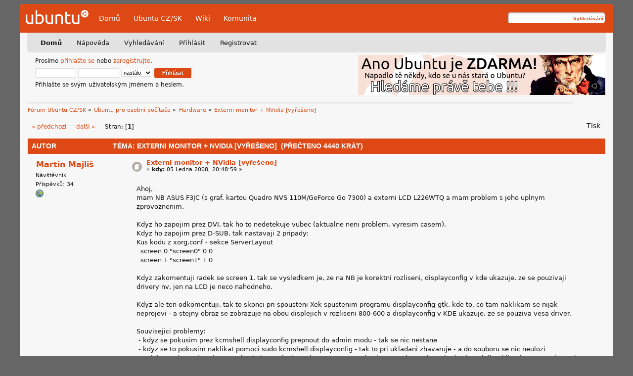

--- FILE ---
content_type: text/html; charset=UTF-8
request_url: https://forum.ubuntu.cz/index.php?topic=18354.0;prev_next=prev
body_size: 8868
content:
<!DOCTYPE html PUBLIC "-//W3C//DTD XHTML 1.0 Transitional//EN" "http://www.w3.org/TR/xhtml1/DTD/xhtml1-transitional.dtd">
	<html xmlns="http://www.w3.org/1999/xhtml" xml:lang="cs" lang="cs" dir="ltr">
	<head>
    <link rel="icon" href="https://forum.ubuntu.cz/Themes/UbuntuLight/images/favicon.svg" type="image/svg+xml">
    <link rel="icon" href="https://forum.ubuntu.cz/Themes/UbuntuLight/images/favicon.ico" type="image/x-icon">
	
	<link rel="stylesheet" type="text/css" href="https://forum.ubuntu.cz/Themes/UbuntuLight/css/index.css?fin20" />
	<link rel="stylesheet" type="text/css" href="https://forum.ubuntu.cz/Themes/default/css/webkit.css" />
	<script type="text/javascript" src="https://forum.ubuntu.cz/Themes/default/scripts/script.js?fin20"></script>
	<script type="text/javascript" src="https://forum.ubuntu.cz/Themes/UbuntuLight/scripts/theme.js?fin20"></script>
	<script type="text/javascript"><!-- // --><![CDATA[
		var smf_theme_url = "https://forum.ubuntu.cz/Themes/UbuntuLight";
		var smf_default_theme_url = "https://forum.ubuntu.cz/Themes/default";
		var smf_images_url = "https://forum.ubuntu.cz/Themes/UbuntuLight/images";
		var smf_scripturl = "https://forum.ubuntu.cz/index.php?PHPSESSID=90kdo33v3li9ipnesspgqesh3d&amp;";
		var smf_iso_case_folding = false;
		var smf_charset = "UTF-8";
		var ajax_notification_text = "Nahrávám...";
		var ajax_notification_cancel_text = "Storno";
	// ]]></script>
	<meta http-equiv="Content-Type" content="text/html; charset=UTF-8" />
	<meta name="description" content="Externi monitor + NVidia [vyřešeno]" />
	<title>Externi monitor + NVidia [vyřešeno]</title>
	<meta name="robots" content="noindex" />
	<link rel="canonical" href="https://forum.ubuntu.cz/index.php?topic=17993.0" />
	<link rel="help" href="https://forum.ubuntu.cz/index.php?PHPSESSID=90kdo33v3li9ipnesspgqesh3d&amp;action=help" />
	<link rel="search" href="https://forum.ubuntu.cz/index.php?PHPSESSID=90kdo33v3li9ipnesspgqesh3d&amp;action=search" />
	<link rel="contents" href="https://forum.ubuntu.cz/index.php?PHPSESSID=90kdo33v3li9ipnesspgqesh3d&amp;" />
	<link rel="alternate" type="application/rss+xml" title="Fórum Ubuntu CZ/SK - RSS" href="https://forum.ubuntu.cz/index.php?PHPSESSID=90kdo33v3li9ipnesspgqesh3d&amp;type=rss;action=.xml" />
	<link rel="prev" href="https://forum.ubuntu.cz/index.php?PHPSESSID=90kdo33v3li9ipnesspgqesh3d&amp;topic=17993.0;prev_next=prev" />
	<link rel="next" href="https://forum.ubuntu.cz/index.php?PHPSESSID=90kdo33v3li9ipnesspgqesh3d&amp;topic=17993.0;prev_next=next" />
	<link rel="index" href="https://forum.ubuntu.cz/index.php?PHPSESSID=90kdo33v3li9ipnesspgqesh3d&amp;board=4.0" />
<!-- Matomo -->
<script>
  var _paq = window._paq = window._paq || [];
  /* tracker methods like "setCustomDimension" should be called before "trackPageView" */
  _paq.push(['trackPageView']);
  _paq.push(['enableLinkTracking']);
  (function() {
    var u="https://analytics.openalt.org/";
    _paq.push(['setTrackerUrl', u+'matomo.php']);
    _paq.push(['setSiteId', '25']);
    var d=document, g=d.createElement('script'), s=d.getElementsByTagName('script')[0];
    g.async=true; g.src=u+'matomo.js'; s.parentNode.insertBefore(g,s);
  })();
</script>
<!-- End Matomo Code -->

	<link rel="stylesheet" type="text/css" href="https://forum.ubuntu.cz/Themes/default/css/BBCode-YouTube2.css" />
        <meta http-equiv="x-xrds-location" content="https://forum.ubuntu.cz/index.php?PHPSESSID=90kdo33v3li9ipnesspgqesh3d&amp;action=xrds" />
	</head>
	<body>
    <div id="container" >
    <div id="header">
        <div class="logo"><a href="/" title=""> <img src="https://forum.ubuntu.cz/Themes/UbuntuLight/images/logo.svg" alt="Ubuntu" /></a></div>

        <ul class="menu">
            <li><a href="/" title="Fórum">Domů</a></li>
            <li><a href="https://www.ubuntu.cz/" title="Web Ubuntu CZ/SK">Ubuntu CZ/SK</a></li>
            <li><a href="https://wiki.ubuntu.cz/" title="Návody na wiki Ubuntu CZ/SK">Wiki</a></li>
            <li><a href="https://www.ubuntu.cz/komunita/" title="Informace o komunitě Ubuntu CZ/SK">Komunita</a></li>
        </ul>

        <div class="search">
            <form id="search_form" action="https://forum.ubuntu.cz/index.php?PHPSESSID=90kdo33v3li9ipnesspgqesh3d&amp;action=search2" method="post" accept-charset="UTF-8">
                <input type="text" name="search" value="" class="input_text" />
                <input type="submit" name="submit" value="Vyhledávání" class="button_submit" />
                <input type="hidden" name="advanced" value="0" />
                <input type="hidden" name="topic" value="17993" />
            </form>
        </div>
    </div>
    <div id="menu-header">
        <div id="menu">
		<div id="smf_main_menu">
			<ul class="dropmenu" id="smf_menu_nav">
				<li id="button_home" class="active">
					<a class="active firstlevel" href="https://forum.ubuntu.cz/index.php?PHPSESSID=90kdo33v3li9ipnesspgqesh3d&amp;">
						<span class="last firstlevel">Domů</span>
					</a>
				</li>
				<li id="button_help">
					<a class="firstlevel" href="https://forum.ubuntu.cz/index.php?PHPSESSID=90kdo33v3li9ipnesspgqesh3d&amp;action=help">
						<span class="firstlevel">Nápověda</span>
					</a>
				</li>
				<li id="button_search">
					<a class="firstlevel" href="https://forum.ubuntu.cz/index.php?PHPSESSID=90kdo33v3li9ipnesspgqesh3d&amp;action=search">
						<span class="firstlevel">Vyhledávání</span>
					</a>
				</li>
				<li id="button_login">
					<a class="firstlevel" href="https://forum.ubuntu.cz/index.php?PHPSESSID=90kdo33v3li9ipnesspgqesh3d&amp;action=login">
						<span class="firstlevel">Přihlásit</span>
					</a>
				</li>
				<li id="button_register">
					<a class="firstlevel" href="https://forum.ubuntu.cz/index.php?PHPSESSID=90kdo33v3li9ipnesspgqesh3d&amp;action=register">
						<span class="last firstlevel">Registrovat</span>
					</a>
				</li>
			</ul>
		</div></div>
    </div>
    <div id="upper-content">
		<div id="upper_section" class="middletext">
			<div id="top-login">
				<script type="text/javascript" src="https://forum.ubuntu.cz/Themes/default/scripts/sha1.js"></script>
				<form id="guest_form" action="https://forum.ubuntu.cz/index.php?PHPSESSID=90kdo33v3li9ipnesspgqesh3d&amp;action=login2" method="post" accept-charset="UTF-8"  onsubmit="hashLoginPassword(this, 'e48b0a6a640736246cdf5261814d0e93');">
					Prosíme <a href="https://forum.ubuntu.cz/index.php?PHPSESSID=90kdo33v3li9ipnesspgqesh3d&amp;action=login">přihlašte se</a> nebo <a href="https://forum.ubuntu.cz/index.php?PHPSESSID=90kdo33v3li9ipnesspgqesh3d&amp;action=register">zaregistrujte</a>.<br />
					<input type="text" name="user" size="10" class="input_text" />
					<input type="password" name="passwrd" size="10" class="input_password" />
					<select name="cookielength">
						<option value="60">1 hodina</option>
						<option value="1440">1 den</option>
						<option value="10080">1 týden</option>
						<option value="43200">1 měsíc</option>
						<option value="-1" selected="selected">nastálo</option>
					</select>
					<input type="submit" value="Přihlásit" class="button_submit" /><br />
					Přihlašte se svým uživatelským jménem a heslem.
					<input type="hidden" name="hash_passwrd" value="" />
					<input type="hidden" name="daf5efda072" value="e48b0a6a640736246cdf5261814d0e93" />
				</form>
            </div> <a href='/index.php?topic=85577.msg576247#msg576247' title='Vaše pomoc je stále potřeba!' target='_blank'><img src='/Themes/UbuntuLight/banner/img/Hledame3.png' alt='Vaše pomoc je stále potřeba!' style='float: right' /></a>
		</div>
		<br class="clear" />
		<script type="text/javascript"><!-- // --><![CDATA[
			var oMainHeaderToggle = new smc_Toggle({
				bToggleEnabled: true,
				bCurrentlyCollapsed: false,
				aSwappableContainers: [
					'upper_section'
				],
				aSwapImages: [
					{
						sId: 'upshrink',
						srcExpanded: smf_images_url + '/upshrink.png',
						altExpanded: 'Sbalit nebo rozbalit hlavičku.',
						srcCollapsed: smf_images_url + '/upshrink2.png',
						altCollapsed: 'Sbalit nebo rozbalit hlavičku.'
					}
				],
				oThemeOptions: {
					bUseThemeSettings: false,
					sOptionName: 'collapse_header',
					sSessionVar: 'daf5efda072',
					sSessionId: 'e48b0a6a640736246cdf5261814d0e93'
				},
				oCookieOptions: {
					bUseCookie: true,
					sCookieName: 'upshrink'
				}
			});
		// ]]></script>
            </div>
			<div id="news">
			</div>
	    <div class="clear"></div>
	<div id="content_section"><div class="frame">
		<div id="main_content_section">
	<div class="navigate_section">
		<ul>
			<li>
				<a href="https://forum.ubuntu.cz/index.php?PHPSESSID=90kdo33v3li9ipnesspgqesh3d&amp;"><span>Fórum Ubuntu CZ/SK</span></a> &#187;
			</li>
			<li>
				<a href="https://forum.ubuntu.cz/index.php?PHPSESSID=90kdo33v3li9ipnesspgqesh3d&amp;#c4"><span>Ubuntu pro osobní počítače</span></a> &#187;
			</li>
			<li>
				<a href="https://forum.ubuntu.cz/index.php?PHPSESSID=90kdo33v3li9ipnesspgqesh3d&amp;board=4.0"><span>Hardware</span></a> &#187;
			</li>
			<li class="last">
				<a href="https://forum.ubuntu.cz/index.php?PHPSESSID=90kdo33v3li9ipnesspgqesh3d&amp;topic=17993.0"><span>Externi monitor + NVidia [vyřešeno]</span></a>
			</li>
		</ul>
	</div>
			<a id="top"></a>
			<a id="msg129387"></a>
			<div class="pagesection">
				<div class="nextlinks"><a href="https://forum.ubuntu.cz/index.php?PHPSESSID=90kdo33v3li9ipnesspgqesh3d&amp;topic=17993.0;prev_next=prev#new">&laquo; předchozí</a> <a href="https://forum.ubuntu.cz/index.php?PHPSESSID=90kdo33v3li9ipnesspgqesh3d&amp;topic=17993.0;prev_next=next#new">další &raquo;</a></div>
		<div class="buttonlist floatright">
			<ul>
				<li><a class="button_strip_print" href="https://forum.ubuntu.cz/index.php?PHPSESSID=90kdo33v3li9ipnesspgqesh3d&amp;action=printpage;topic=17993.0" rel="new_win nofollow"><span class="last">Tisk</span></a></li>
			</ul>
		</div>
				<div class="pagelinks floatleft">Stran: [<strong>1</strong>] </div>
			</div>
			<div id="forumposts">
				<div class="cat_bar">
					<h3 class="catbg">
						<img src="https://forum.ubuntu.cz/Themes/UbuntuLight/images/topic/normal_post_locked.gif" align="bottom" alt="" />
						<span id="author">Autor</span>
						Téma: Externi monitor + NVidia [vyřešeno] &nbsp;(Přečteno 4440 krát)
					</h3>
				</div>
				<form action="https://forum.ubuntu.cz/index.php?PHPSESSID=90kdo33v3li9ipnesspgqesh3d&amp;action=quickmod2;topic=17993.0" method="post" accept-charset="UTF-8" name="quickModForm" id="quickModForm" style="margin: 0;" onsubmit="return oQuickModify.bInEditMode ? oQuickModify.modifySave('e48b0a6a640736246cdf5261814d0e93', 'daf5efda072') : false">
				<div class="windowbg">
					<span class="topslice"><span></span></span>
					<div class="post_wrapper">
						<div class="poster">
							<h4>
								<a href="https://forum.ubuntu.cz/index.php?PHPSESSID=90kdo33v3li9ipnesspgqesh3d&amp;action=profile;u=1422" title="Zobraz profil uživatele Martin Majliš">Martin Majliš</a>
							</h4>
							<ul class="reset smalltext" id="msg_129387_extra_info">
								<li class="postgroup">Návštěvník</li>
								<li class="stars"></li>
								<li class="postcount">Příspěvků: 34</li>
								<li class="profile">
									<ul>
										<li><a href="http://martin.majlis.cz/" title="http://martin.majlis.cz/" target="_blank" rel="noopener noreferrer" class="new_win"><img src="https://forum.ubuntu.cz/Themes/UbuntuLight/images/www_sm.gif" alt="http://martin.majlis.cz/" /></a></li>
									</ul>
								</li>
							</ul>
						</div>
						<div class="postarea">
							<div class="flow_hidden">
								<div class="keyinfo">
									<div class="messageicon">
										<img src="https://forum.ubuntu.cz/Themes/UbuntuLight/images/post/xx.gif" alt="" />
									</div>
									<h5 id="subject_129387">
										<a href="https://forum.ubuntu.cz/index.php?PHPSESSID=90kdo33v3li9ipnesspgqesh3d&amp;topic=17993.msg129387#msg129387" rel="nofollow">Externi monitor + NVidia [vyřešeno]</a>
									</h5>
									<div class="smalltext">&#171; <strong> kdy:</strong> 05 Ledna 2008, 20:48:59 &#187;</div>
									<div id="msg_129387_quick_mod"></div>
								</div>
							</div>
							<div class="post">
								<div class="inner" id="msg_129387">Ahoj, <br />mam NB ASUS F3JC (s graf. kartou Quadro NVS 110M/GeForce Go 7300) a externi LCD L226WTQ a mam problem s jeho uplnym zprovoznenim. <br /><br />Kdyz ho zapojim prez DVI, tak ho to nedetekuje vubec (aktualne neni problem, vyresim casem). <br />Kdyz ho zapojim prez D-SUB, tak nastavaji 2 pripady: <br />Kus kodu z xorg.conf - sekce ServerLayout<br />&nbsp; screen 0 &quot;screen0&quot; 0 0<br />&nbsp; screen 1 &quot;screen1&quot; 1 0<br /><br />Kdyz zakomentuji radek se screen 1, tak se vysledkem je, ze na NB je korektni rozliseni, displayconfig v kde ukazuje, ze se pouzivaji drivery nv, jen na LCD je neco nahodneho. <br /><br />Kdyz ale ten odkomentuji, tak to skonci pri spousteni Xek spustenim programu displayconfig-gtk, kde to, co tam naklikam se nijak neprojevi - a stejny obraz se zobrazuje na obou displejich v rozliseni 800-600 a displayconfig v KDE ukazuje, ze se pouziva vesa driver. <br /><br />Souvisejici problemy: <br />&nbsp;- kdyz se pokusim prez kcmshell displayconfig prepnout do admin modu - tak se nic nestane<br />&nbsp;- kdyz se to pokusim naklikat pomoci sudo kcmshell displayconfig - tak to pri ukladani zhavaruje - a do souboru se nic neulozi<br />&nbsp;- nvidia-settings - bocni menu obsahuje 1 polozku, takze se v nem neda nic nastavit. Navic, pokud nainstaluji nvidia-glx-new - tak musi byt odinstalovane nvidia-settings.<br />&nbsp;- taky pouzivam libcairo a libxft z Feisty<br /><br />Martin</div>
							</div>
						</div>
						<div class="moderatorbar">
							<div class="smalltext modified" id="modified_129387">
								&#171; <em>Poslední změna: 26 Února 2008, 14:34:03 od Anna Taliánová</em> &#187;
							</div>
							<div class="smalltext reportlinks">
								<img src="https://forum.ubuntu.cz/Themes/UbuntuLight/images/ip.gif" alt="" />
								IP zaznamenána
							</div>
						</div>
					</div>
					<span class="botslice"><span></span></span>
				</div>
				<hr class="post_separator" />
				<a id="msg129425"></a>
				<div class="windowbg2">
					<span class="topslice"><span></span></span>
					<div class="post_wrapper">
						<div class="poster">
							<h4>
								<a href="https://forum.ubuntu.cz/index.php?PHPSESSID=90kdo33v3li9ipnesspgqesh3d&amp;action=profile;u=4262" title="Zobraz profil uživatele klasyc">klasyc</a>
							</h4>
							<ul class="reset smalltext" id="msg_129425_extra_info">
								<li class="postgroup">Aktivní člen</li>
								<li class="stars"><img src="https://forum.ubuntu.cz/Themes/UbuntuLight/images/star.gif" alt="*" /></li>
								<li class="postcount">Příspěvků: 470</li>
								<li class="profile">
									<ul>
									</ul>
								</li>
							</ul>
						</div>
						<div class="postarea">
							<div class="flow_hidden">
								<div class="keyinfo">
									<div class="messageicon">
										<img src="https://forum.ubuntu.cz/Themes/UbuntuLight/images/post/xx.gif" alt="" />
									</div>
									<h5 id="subject_129425">
										<a href="https://forum.ubuntu.cz/index.php?PHPSESSID=90kdo33v3li9ipnesspgqesh3d&amp;topic=17993.msg129425#msg129425" rel="nofollow">Re: Externi monitor + NVidia</a>
									</h5>
									<div class="smalltext">&#171; <strong>Odpověď #1 kdy:</strong> 06 Ledna 2008, 00:10:54 &#187;</div>
									<div id="msg_129425_quick_mod"></div>
								</div>
							</div>
							<div class="post">
								<div class="inner" id="msg_129425">Teď jsme to řešili tady: <a href="http://forum.ubuntu.cz/index.php?topic=17855.0" class="bbc_link" target="_blank" rel="noopener noreferrer">http://forum.ubuntu.cz/index.php?topic=17855.0</a><br /><br />Konfiguruj to přes xrandr a bude to v pohodě </div>
							</div>
						</div>
						<div class="moderatorbar">
							<div class="smalltext modified" id="modified_129425">
							</div>
							<div class="smalltext reportlinks">
								<img src="https://forum.ubuntu.cz/Themes/UbuntuLight/images/ip.gif" alt="" />
								IP zaznamenána
							</div>
						</div>
					</div>
					<span class="botslice"><span></span></span>
				</div>
				<hr class="post_separator" />
				<a id="msg129511"></a>
				<div class="windowbg">
					<span class="topslice"><span></span></span>
					<div class="post_wrapper">
						<div class="poster">
							<h4>
								<a href="https://forum.ubuntu.cz/index.php?PHPSESSID=90kdo33v3li9ipnesspgqesh3d&amp;action=profile;u=1422" title="Zobraz profil uživatele Martin Majliš">Martin Majliš</a>
							</h4>
							<ul class="reset smalltext" id="msg_129511_extra_info">
								<li class="postgroup">Návštěvník</li>
								<li class="stars"></li>
								<li class="postcount">Příspěvků: 34</li>
								<li class="profile">
									<ul>
										<li><a href="http://martin.majlis.cz/" title="http://martin.majlis.cz/" target="_blank" rel="noopener noreferrer" class="new_win"><img src="https://forum.ubuntu.cz/Themes/UbuntuLight/images/www_sm.gif" alt="http://martin.majlis.cz/" /></a></li>
									</ul>
								</li>
							</ul>
						</div>
						<div class="postarea">
							<div class="flow_hidden">
								<div class="keyinfo">
									<div class="messageicon">
										<img src="https://forum.ubuntu.cz/Themes/UbuntuLight/images/post/xx.gif" alt="" />
									</div>
									<h5 id="subject_129511">
										<a href="https://forum.ubuntu.cz/index.php?PHPSESSID=90kdo33v3li9ipnesspgqesh3d&amp;topic=17993.msg129511#msg129511" rel="nofollow">Re: Externi monitor + NVidia</a>
									</h5>
									<div class="smalltext">&#171; <strong>Odpověď #2 kdy:</strong> 06 Ledna 2008, 14:04:14 &#187;</div>
									<div id="msg_129511_quick_mod"></div>
								</div>
							</div>
							<div class="post">
								<div class="inner" id="msg_129511">Diky za tip. <br />Zkousel jsem to podle tohoto <a href="http://ubuntuforums.org/showthread.php?t=221174&amp;page=1" class="bbc_link" target="_blank" rel="noopener noreferrer">navodu</a> a zjisteni: <br /><br />Nefunguje zadne graficke klikatko - kcmshell displayconfig, displayconfig-gtk, nvidia-settings<br /><br /><strong>TwinView</strong>: <br />&nbsp;- v logu se objevi hlaska Option &quot;TwinView&quot; is not used - a 2. monitori nefunguje<br />&nbsp;- kdyz se napisou nektere konfig. polozky - co jsou uvedeny <a href="http://http.download.nvidia.com/solaris/1.0-8762/README/appendix-g.html" class="bbc_link" target="_blank" rel="noopener noreferrer">zde</a>, tak se pouzije vesa driver a je nutne restartovat, aby se opet pouzili nv drivery. <br />&nbsp;- Navod: <a href="http://ubuntuforums.org/showthread.php?p=1773584" class="bbc_link" target="_blank" rel="noopener noreferrer">http://ubuntuforums.org/showthread.php?p=1773584</a><br /><br /><strong>Xinerama</strong>:<br />&nbsp;- podle <a href="http://en.wikipedia.org/wiki/Xinerama#Known_problems" class="bbc_link" target="_blank" rel="noopener noreferrer">wiki</a> - neni dobry napad<br />&nbsp;- This is a particular difficulty for laptop and tablet PC users (or any mobile computer), where you commonly want to sit at a desk and use an external physical display in addition to the computer&#039;s built-in screen, but only when at the desk.<br />&nbsp;- Navod: <a href="http://ubuntuforums.org/showthread.php?p=1773624" class="bbc_link" target="_blank" rel="noopener noreferrer">http://ubuntuforums.org/showthread.php?p=1773624</a><br /><br /><strong>MergedFB</strong>:<br />&nbsp;- urceno pro ATI, Matrox&nbsp; (open source driver)<br />&nbsp;- Navod: <a href="http://ubuntuforums.org/showthread.php?p=1773710" class="bbc_link" target="_blank" rel="noopener noreferrer">http://ubuntuforums.org/showthread.php?p=1773710</a><br /><br /><strong>BigDesktop</strong>:<br />&nbsp;- urceno pro ATI-only&nbsp; (binary driver)<br />&nbsp;- Navod: <a href="http://ubuntuforums.org/showthread.php?p=1773544" class="bbc_link" target="_blank" rel="noopener noreferrer">http://ubuntuforums.org/showthread.php?p=1773544</a><br /><br /><strong>Xrandr</strong>:<br />&nbsp;- neni kompatibilni s aktualnimi nvidia drivery - je nutne pouzit verzi 1.0 (libxrandr1)<br />&nbsp;- verze 1.0 - jeste jsem netestoval<br />&nbsp;- <a href="http://ubuntuforums.org/search.php?searchid=34206810" class="bbc_link" target="_blank" rel="noopener noreferrer">http://ubuntuforums.org/search.php?searchid=34206810</a> (jen vysledek hledani, jeste jsem neprozkoumal)<br /><br />Na zaklade toho, ze nefunguje ani 1 graficke klikatko se domnivam, ze chyba bude nekde v driverech nvidia - takze zkusim vyzkouset starsi drivery.<br /><a href="https://help.ubuntu.com/community/BinaryDriverHowto/Nvidia" class="bbc_link" target="_blank" rel="noopener noreferrer">Co znamena nvidia-legacy, nvidia-new, ...</a></div>
							</div>
						</div>
						<div class="moderatorbar">
							<div class="smalltext modified" id="modified_129511">
								&#171; <em>Poslední změna: 28 Ledna 2008, 02:02:26 od Martin Majliš</em> &#187;
							</div>
							<div class="smalltext reportlinks">
								<img src="https://forum.ubuntu.cz/Themes/UbuntuLight/images/ip.gif" alt="" />
								IP zaznamenána
							</div>
						</div>
					</div>
					<span class="botslice"><span></span></span>
				</div>
				<hr class="post_separator" />
				<a id="msg129647"></a>
				<div class="windowbg2">
					<span class="topslice"><span></span></span>
					<div class="post_wrapper">
						<div class="poster">
							<h4>
								<a href="https://forum.ubuntu.cz/index.php?PHPSESSID=90kdo33v3li9ipnesspgqesh3d&amp;action=profile;u=4" title="Zobraz profil uživatele Michal Breškovec">Michal Breškovec</a>
							</h4>
							<ul class="reset smalltext" id="msg_129647_extra_info">
								<li class="postgroup">Stálý člen</li>
								<li class="stars"><img src="https://forum.ubuntu.cz/Themes/UbuntuLight/images/star.gif" alt="*" /><img src="https://forum.ubuntu.cz/Themes/UbuntuLight/images/star.gif" alt="*" /></li>
								<li class="avatar">
									<a href="https://forum.ubuntu.cz/index.php?PHPSESSID=90kdo33v3li9ipnesspgqesh3d&amp;action=profile;u=4">
										<img class="avatar" src="https://www.gravatar.com/avatar/?d=http://www.mujkoutek.cz/temp/huml-alpha-50x50.png" width="65" height="65" alt="" />
									</a>
								</li>
								<li class="postcount">Příspěvků: 1185</li>
								<li class="blurb">skill :: aggressive-llama</li>
								<li class="im_icons">
									<ul>
										<li><a href="xmpp:michal.breskovec@jabber.cz" title="Jabber/AQQ">Jabber/XMPP<!--<img src="http://statusy.easybot.eu/michal.breskovec@jabber.cz-aqq.png" alt="Jabber/AQQ" />--!></a></li>
									</ul>
								</li>
								<li class="profile">
									<ul>
										<li><a href="https://breskmic.mojeid.cz/" title="MojeID" target="_blank" rel="noopener noreferrer" class="new_win"><img src="https://forum.ubuntu.cz/Themes/UbuntuLight/images/www_sm.gif" alt="MojeID" /></a></li>
									</ul>
								</li>
							</ul>
						</div>
						<div class="postarea">
							<div class="flow_hidden">
								<div class="keyinfo">
									<div class="messageicon">
										<img src="https://forum.ubuntu.cz/Themes/UbuntuLight/images/post/xx.gif" alt="" />
									</div>
									<h5 id="subject_129647">
										<a href="https://forum.ubuntu.cz/index.php?PHPSESSID=90kdo33v3li9ipnesspgqesh3d&amp;topic=17993.msg129647#msg129647" rel="nofollow">Re: Externi monitor + NVidia</a>
									</h5>
									<div class="smalltext">&#171; <strong>Odpověď #3 kdy:</strong> 06 Ledna 2008, 20:22:44 &#187;</div>
									<div id="msg_129647_quick_mod"></div>
								</div>
							</div>
							<div class="post">
								<div class="inner" id="msg_129647">Přes nvidia-settings by mělo jít aspoň TwinView (i když s omezeními). Stačí mít drivery od nvidia. Mě to na NV140M chodí.</div>
							</div>
						</div>
						<div class="moderatorbar">
							<div class="smalltext modified" id="modified_129647">
							</div>
							<div class="smalltext reportlinks">
								<img src="https://forum.ubuntu.cz/Themes/UbuntuLight/images/ip.gif" alt="" />
								IP zaznamenána
							</div>
							<div class="signature" id="msg_129647_signature">Kubuntu forever :-)</div>
						</div>
					</div>
					<span class="botslice"><span></span></span>
				</div>
				<hr class="post_separator" />
				<a id="msg132415"></a>
				<div class="windowbg">
					<span class="topslice"><span></span></span>
					<div class="post_wrapper">
						<div class="poster">
							<h4>
								<a href="https://forum.ubuntu.cz/index.php?PHPSESSID=90kdo33v3li9ipnesspgqesh3d&amp;action=profile;u=1422" title="Zobraz profil uživatele Martin Majliš">Martin Majliš</a>
							</h4>
							<ul class="reset smalltext" id="msg_132415_extra_info">
								<li class="postgroup">Návštěvník</li>
								<li class="stars"></li>
								<li class="postcount">Příspěvků: 34</li>
								<li class="profile">
									<ul>
										<li><a href="http://martin.majlis.cz/" title="http://martin.majlis.cz/" target="_blank" rel="noopener noreferrer" class="new_win"><img src="https://forum.ubuntu.cz/Themes/UbuntuLight/images/www_sm.gif" alt="http://martin.majlis.cz/" /></a></li>
									</ul>
								</li>
							</ul>
						</div>
						<div class="postarea">
							<div class="flow_hidden">
								<div class="keyinfo">
									<div class="messageicon">
										<img src="https://forum.ubuntu.cz/Themes/UbuntuLight/images/post/xx.gif" alt="" />
									</div>
									<h5 id="subject_132415">
										<a href="https://forum.ubuntu.cz/index.php?PHPSESSID=90kdo33v3li9ipnesspgqesh3d&amp;topic=17993.msg132415#msg132415" rel="nofollow">Re: Externi monitor + NVidia</a>
									</h5>
									<div class="smalltext">&#171; <strong>Odpověď #4 kdy:</strong> 17 Ledna 2008, 17:33:11 &#187;</div>
									<div id="msg_132415_quick_mod"></div>
								</div>
							</div>
							<div class="post">
								<div class="inner" id="msg_132415">Problem se mi podarilo vyresit. <br /><br />Diky vsem za jejich rady. <br /><br />Napsal jsem otazky + odpovedi, na kterych jsem se zasekl. Nejdele na 1. <img src="https://forum.ubuntu.cz/Smileys/default/smiley.gif" alt="&#58;&#41;" title="Úsměv" class="smiley" /> Kdyz jsem na to prisel, tak jsem konecne vedel, co mam zacit opravovat. <br /><br /><strong>FAQ: </strong><br /><strong>1. Pri spousteni Xek se dostanu do safemodu a nevim proc.</strong><br />Pokud se nespusti Xka, tak existuji mimo /var/log/Xorg.0.log (kde jsou informace o tom, co se delo pri spousteni safemodu), take /var/log/Xorg.0.log.old - a v nem je log z nepovedeneho spousteni. <br /><br /><strong>2. Nvidia drivery fungovaly a najednou prestaly fungovat., proc?</strong><br />Kdyz jsem napsal <tt class="bbc_tt">Driver &quot;nvidia&quot;</tt>, kdyz to pred tim vzdycky fungovalo a najednou jsem se dostaval do safemodu. Bylo to zpusobeno tim, ze jsem upgradoval na Hardy, takze jsem mel novejsi kernel a k nemu jsem nemel linux-restricted-modules - takze prestose ty drivery byly ve slozce <tt class="bbc_tt">/usr/lib/xorg/modules/drivers/</tt> a napsal jsem <tt class="bbc_tt">nvidia-glx-config enable</tt>, tak stejne nefungvaly. <br /><br /><strong>3. Jak zjistim, zda-li OS vi, ze mam 2 monitory?</strong><br />Kdyz jsem pouzival <tt class="bbc_tt">nv</tt> drivery, tak xrandr detekoval jen 1 monitor. Graficka klikatka (display-config-gtk, nvidia-settings, kcmshell displayconfig) taky detekuji jeden monitor. <br />Xrandr neni kompatibilni s <tt class="bbc_tt">nvidia</tt> drivery, takze s nimi nefunguje vubec. <br />Prikaz <tt class="bbc_tt">ddcprobe</tt> (sudo ddcprobe) detekoval oba 2 monitory + vypsal detailni informace<br /><br /><strong>4. Jak zprovoznim TwinView?</strong><br />Do sekce device, staci podle <a href="http://ubuntuforums.org/showthread.php?p=1773584" class="bbc_link" target="_blank" rel="noopener noreferrer">navodu na TwinView</a> vlozit tyto radky:<br /><strong>Pro zapojeni pres D-SUB (VGA): </strong><br /><div class="codeheader">Kód: <a href="javascript:void(0);" onclick="return smfSelectText(this);" class="codeoperation">[Vybrat]</a></div><code class="bbc_code">&nbsp; &nbsp; <span style="white-space: pre;">	</span>Option<span style="white-space: pre;">	</span>&nbsp; &nbsp; &quot;NoLogo&quot; &quot;yes&quot;<br /><span style="white-space: pre;">	</span>Option&nbsp; &nbsp; &nbsp; &quot;RenderAccel&quot; &quot;on&quot;<br /><span style="white-space: pre;">	</span>Option&nbsp; &nbsp; &nbsp; &quot;HWcursor&quot; &quot;on&quot;<br /><span style="white-space: pre;">	</span>Option&nbsp; &nbsp; &nbsp; &quot;TwinView&quot;<span style="white-space: pre;">	</span><br /><span style="white-space: pre;">	</span>Option&nbsp; &nbsp; &nbsp; &quot;MetaModes&quot; &quot;1680x1050,1280x800&quot;<br /><span style="white-space: pre;">	</span>Option&nbsp; &nbsp; &nbsp; &quot;TwinViewOrientation&quot; &quot;LeftOf&quot;<br /><span style="white-space: pre;">	</span>Option&nbsp; &nbsp; &nbsp; &quot;SecondMonitorHorizSync&quot; &quot;UseEdidFreqs&quot;<br /><span style="white-space: pre;">	</span>Option&nbsp; &nbsp; &nbsp; &quot;SecondMonitorVertRefresh&quot; &quot;UseEdidFreqs&quot;<br /></code><br /><strong>Pro zapojedni pres DVI-D (DVI)</strong><br /><div class="codeheader">Kód: <a href="javascript:void(0);" onclick="return smfSelectText(this);" class="codeoperation">[Vybrat]</a></div><code class="bbc_code">&nbsp; &nbsp; <span style="white-space: pre;">	</span>Option<span style="white-space: pre;">	</span>&nbsp; &nbsp; &quot;NoLogo&quot; &quot;yes&quot;<br /><span style="white-space: pre;">	</span>Option&nbsp; &nbsp; &nbsp; &quot;RenderAccel&quot; &quot;on&quot;<br /><span style="white-space: pre;">	</span>Option&nbsp; &nbsp; &nbsp; &quot;HWcursor&quot; &quot;on&quot;<br /><span style="white-space: pre;">	</span>Option&nbsp; &nbsp; &nbsp; &quot;TwinView&quot;<span style="white-space: pre;">	</span><br /><span style="white-space: pre;">	</span>Option&nbsp; &nbsp; &nbsp; &quot;MetaModes&quot; &quot;1280x800,1680x1050&quot;<br /><span style="white-space: pre;">	</span>Option&nbsp; &nbsp; &nbsp; &quot;TwinViewOrientation&quot; &quot;RightOf&quot;<br /><span style="white-space: pre;">	</span>Option&nbsp; &nbsp; &nbsp; &quot;SecondMonitorHorizSync&quot; &quot;UseEdidFreqs&quot;<br /><span style="white-space: pre;">	</span>Option&nbsp; &nbsp; &nbsp; &quot;SecondMonitorVertRefresh&quot; &quot;UseEdidFreqs&quot;<br /><span style="white-space: pre;">	</span>Option&nbsp; &nbsp; &nbsp; &quot;ConnectedMonitor&quot; &quot;DFP-1,DFP-0&quot;<br /></code><br />a funguje to, ale neni to jeste uplne optimalni (maximalizovat = maximalizuje se to prez oba monitory, scrollovani/hybani okny je pomale), ale resit to budu pozdeji. <br /><br /><br /></div>
							</div>
						</div>
						<div class="moderatorbar">
							<div class="smalltext modified" id="modified_132415">
								&#171; <em>Poslední změna: 27 Ledna 2008, 23:52:22 od Martin Majliš</em> &#187;
							</div>
							<div class="smalltext reportlinks">
								<img src="https://forum.ubuntu.cz/Themes/UbuntuLight/images/ip.gif" alt="" />
								IP zaznamenána
							</div>
						</div>
					</div>
					<span class="botslice"><span></span></span>
				</div>
				<hr class="post_separator" />
				<a id="msg132678"></a>
				<div class="windowbg2">
					<span class="topslice"><span></span></span>
					<div class="post_wrapper">
						<div class="poster">
							<h4>
								<a href="https://forum.ubuntu.cz/index.php?PHPSESSID=90kdo33v3li9ipnesspgqesh3d&amp;action=profile;u=4" title="Zobraz profil uživatele Michal Breškovec">Michal Breškovec</a>
							</h4>
							<ul class="reset smalltext" id="msg_132678_extra_info">
								<li class="postgroup">Stálý člen</li>
								<li class="stars"><img src="https://forum.ubuntu.cz/Themes/UbuntuLight/images/star.gif" alt="*" /><img src="https://forum.ubuntu.cz/Themes/UbuntuLight/images/star.gif" alt="*" /></li>
								<li class="avatar">
									<a href="https://forum.ubuntu.cz/index.php?PHPSESSID=90kdo33v3li9ipnesspgqesh3d&amp;action=profile;u=4">
										<img class="avatar" src="https://www.gravatar.com/avatar/?d=http://www.mujkoutek.cz/temp/huml-alpha-50x50.png" width="65" height="65" alt="" />
									</a>
								</li>
								<li class="postcount">Příspěvků: 1185</li>
								<li class="blurb">skill :: aggressive-llama</li>
								<li class="im_icons">
									<ul>
										<li><a href="xmpp:michal.breskovec@jabber.cz" title="Jabber/AQQ">Jabber/XMPP<!--<img src="http://statusy.easybot.eu/michal.breskovec@jabber.cz-aqq.png" alt="Jabber/AQQ" />--!></a></li>
									</ul>
								</li>
								<li class="profile">
									<ul>
										<li><a href="https://breskmic.mojeid.cz/" title="MojeID" target="_blank" rel="noopener noreferrer" class="new_win"><img src="https://forum.ubuntu.cz/Themes/UbuntuLight/images/www_sm.gif" alt="MojeID" /></a></li>
									</ul>
								</li>
							</ul>
						</div>
						<div class="postarea">
							<div class="flow_hidden">
								<div class="keyinfo">
									<div class="messageicon">
										<img src="https://forum.ubuntu.cz/Themes/UbuntuLight/images/post/xx.gif" alt="" />
									</div>
									<h5 id="subject_132678">
										<a href="https://forum.ubuntu.cz/index.php?PHPSESSID=90kdo33v3li9ipnesspgqesh3d&amp;topic=17993.msg132678#msg132678" rel="nofollow">Re: Externi monitor + NVidia [vyreseno]</a>
									</h5>
									<div class="smalltext">&#171; <strong>Odpověď #5 kdy:</strong> 18 Ledna 2008, 17:06:10 &#187;</div>
									<div id="msg_132678_quick_mod"></div>
								</div>
							</div>
							<div class="post">
								<div class="inner" id="msg_132678">Pěkné, bylo by fajn, kdyby jsi to doplnil do WIKI.</div>
							</div>
						</div>
						<div class="moderatorbar">
							<div class="smalltext modified" id="modified_132678">
							</div>
							<div class="smalltext reportlinks">
								<img src="https://forum.ubuntu.cz/Themes/UbuntuLight/images/ip.gif" alt="" />
								IP zaznamenána
							</div>
							<div class="signature" id="msg_132678_signature">Kubuntu forever :-)</div>
						</div>
					</div>
					<span class="botslice"><span></span></span>
				</div>
				<hr class="post_separator" />
				<a id="msg133135"></a><a id="new"></a>
				<div class="windowbg">
					<span class="topslice"><span></span></span>
					<div class="post_wrapper">
						<div class="poster">
							<h4>
								<a href="https://forum.ubuntu.cz/index.php?PHPSESSID=90kdo33v3li9ipnesspgqesh3d&amp;action=profile;u=1422" title="Zobraz profil uživatele Martin Majliš">Martin Majliš</a>
							</h4>
							<ul class="reset smalltext" id="msg_133135_extra_info">
								<li class="postgroup">Návštěvník</li>
								<li class="stars"></li>
								<li class="postcount">Příspěvků: 34</li>
								<li class="profile">
									<ul>
										<li><a href="http://martin.majlis.cz/" title="http://martin.majlis.cz/" target="_blank" rel="noopener noreferrer" class="new_win"><img src="https://forum.ubuntu.cz/Themes/UbuntuLight/images/www_sm.gif" alt="http://martin.majlis.cz/" /></a></li>
									</ul>
								</li>
							</ul>
						</div>
						<div class="postarea">
							<div class="flow_hidden">
								<div class="keyinfo">
									<div class="messageicon">
										<img src="https://forum.ubuntu.cz/Themes/UbuntuLight/images/post/xx.gif" alt="" />
									</div>
									<h5 id="subject_133135">
										<a href="https://forum.ubuntu.cz/index.php?PHPSESSID=90kdo33v3li9ipnesspgqesh3d&amp;topic=17993.msg133135#msg133135" rel="nofollow">Re: Externi monitor + NVidia [vyreseno]</a>
									</h5>
									<div class="smalltext">&#171; <strong>Odpověď #6 kdy:</strong> 20 Ledna 2008, 10:30:14 &#187;</div>
									<div id="msg_133135_quick_mod"></div>
								</div>
							</div>
							<div class="post">
								<div class="inner" id="msg_133135">On to neni zadny souvisly navod, jsou to jen zaseky. <br /><br />Kdybych si precetl navod na instalaci <a href="http://forum.ubuntu.cz/index.php?topic=18192.0" class="bbc_link" target="_blank" rel="noopener noreferrer">ofic. driveru</a>, tak by zadne zaseky nebyly.&nbsp; &nbsp;<img src="https://forum.ubuntu.cz/Smileys/default/smiley.gif" alt="&#58;&#41;" title="Úsměv" class="smiley" /><br /><br />Navic - ja osobne jsem nikdy na wiki nikdy nehledal, jedine na foru, abych se neptal znovu - proto bych spis doplnil relevantni KW, ktera jsem jeste nepouzil - dualhead, dual-head, multi-monitor, dual head, nvidia TwinView - aby se dal tendle dotaz najit. <br /><br />Ten 1. clanek s prehledem bych do wiki napsat mohl (casem).<br /><br /><br /></div>
							</div>
						</div>
						<div class="moderatorbar">
							<div class="smalltext modified" id="modified_133135">
								&#171; <em>Poslední změna: 28 Ledna 2008, 02:00:48 od Martin Majliš</em> &#187;
							</div>
							<div class="smalltext reportlinks">
								<img src="https://forum.ubuntu.cz/Themes/UbuntuLight/images/ip.gif" alt="" />
								IP zaznamenána
							</div>
						</div>
					</div>
					<span class="botslice"><span></span></span>
				</div>
				<hr class="post_separator" />
				</form>
			</div>
			<a id="lastPost"></a>
			<div class="pagesection">
				
		<div class="buttonlist floatright">
			<ul>
				<li><a class="button_strip_print" href="https://forum.ubuntu.cz/index.php?PHPSESSID=90kdo33v3li9ipnesspgqesh3d&amp;action=printpage;topic=17993.0" rel="new_win nofollow"><span class="last">Tisk</span></a></li>
			</ul>
		</div>
				<div class="pagelinks floatleft">Stran: [<strong>1</strong>] </div>
				<div class="nextlinks_bottom"><a href="https://forum.ubuntu.cz/index.php?PHPSESSID=90kdo33v3li9ipnesspgqesh3d&amp;topic=17993.0;prev_next=prev#new">&laquo; předchozí</a> <a href="https://forum.ubuntu.cz/index.php?PHPSESSID=90kdo33v3li9ipnesspgqesh3d&amp;topic=17993.0;prev_next=next#new">další &raquo;</a></div>
			</div>
	<div class="navigate_section">
		<ul>
			<li>
				<a href="https://forum.ubuntu.cz/index.php?PHPSESSID=90kdo33v3li9ipnesspgqesh3d&amp;"><span>Fórum Ubuntu CZ/SK</span></a> &#187;
			</li>
			<li>
				<a href="https://forum.ubuntu.cz/index.php?PHPSESSID=90kdo33v3li9ipnesspgqesh3d&amp;#c4"><span>Ubuntu pro osobní počítače</span></a> &#187;
			</li>
			<li>
				<a href="https://forum.ubuntu.cz/index.php?PHPSESSID=90kdo33v3li9ipnesspgqesh3d&amp;board=4.0"><span>Hardware</span></a> &#187;
			</li>
			<li class="last">
				<a href="https://forum.ubuntu.cz/index.php?PHPSESSID=90kdo33v3li9ipnesspgqesh3d&amp;topic=17993.0"><span>Externi monitor + NVidia [vyřešeno]</span></a>
			</li>
		</ul>
	</div>
			<div id="moderationbuttons"></div>
			<div class="plainbox" id="display_jump_to">&nbsp;</div>
		<br class="clear" />
				<script type="text/javascript" src="https://forum.ubuntu.cz/Themes/default/scripts/topic.js"></script>
				<script type="text/javascript"><!-- // --><![CDATA[
					if ('XMLHttpRequest' in window)
					{
						var oQuickModify = new QuickModify({
							sScriptUrl: smf_scripturl,
							bShowModify: true,
							iTopicId: 17993,
							sTemplateBodyEdit: '\n\t\t\t\t\t\t\t\t<div id="quick_edit_body_container" style="width: 90%">\n\t\t\t\t\t\t\t\t\t<div id="error_box" style="padding: 4px;" class="error"><' + '/div>\n\t\t\t\t\t\t\t\t\t<textarea class="editor" name="message" rows="12" style="width: 100%; margin-bottom: 10px;" tabindex="1">%body%<' + '/textarea><br />\n\t\t\t\t\t\t\t\t\t<input type="hidden" name="daf5efda072" value="e48b0a6a640736246cdf5261814d0e93" />\n\t\t\t\t\t\t\t\t\t<input type="hidden" name="topic" value="17993" />\n\t\t\t\t\t\t\t\t\t<input type="hidden" name="msg" value="%msg_id%" />\n\t\t\t\t\t\t\t\t\t<div class="righttext">\n\t\t\t\t\t\t\t\t\t\t<input type="submit" name="post" value="Uložit" tabindex="2" onclick="return oQuickModify.modifySave(\'e48b0a6a640736246cdf5261814d0e93\', \'daf5efda072\');" accesskey="s" class="button_submit" />&nbsp;&nbsp;<input type="submit" name="cancel" value="Storno" tabindex="3" onclick="return oQuickModify.modifyCancel();" class="button_submit" />\n\t\t\t\t\t\t\t\t\t<' + '/div>\n\t\t\t\t\t\t\t\t<' + '/div>',
							sTemplateSubjectEdit: '<input type="text" style="width: 90%;" name="subject" value="%subject%" size="80" maxlength="80" tabindex="4" class="input_text" />',
							sTemplateBodyNormal: '%body%',
							sTemplateSubjectNormal: '<a hr'+'ef="https://forum.ubuntu.cz/index.php?PHPSESSID=90kdo33v3li9ipnesspgqesh3d&amp;'+'?topic=17993.msg%msg_id%#msg%msg_id%" rel="nofollow">%subject%<' + '/a>',
							sTemplateTopSubject: 'Téma: %subject% &nbsp;(Přečteno 4440 krát)',
							sErrorBorderStyle: '1px solid red'
						});

						aJumpTo[aJumpTo.length] = new JumpTo({
							sContainerId: "display_jump_to",
							sJumpToTemplate: "<label class=\"smalltext\" for=\"%select_id%\">Přejít na:<" + "/label> %dropdown_list%",
							iCurBoardId: 4,
							iCurBoardChildLevel: 0,
							sCurBoardName: "Hardware",
							sBoardChildLevelIndicator: "==",
							sBoardPrefix: "=> ",
							sCatSeparator: "-----------------------------",
							sCatPrefix: "",
							sGoButtonLabel: "Hop!"
						});

						aIconLists[aIconLists.length] = new IconList({
							sBackReference: "aIconLists[" + aIconLists.length + "]",
							sIconIdPrefix: "msg_icon_",
							sScriptUrl: smf_scripturl,
							bShowModify: true,
							iBoardId: 4,
							iTopicId: 17993,
							sSessionId: "e48b0a6a640736246cdf5261814d0e93",
							sSessionVar: "daf5efda072",
							sLabelIconList: "Ikona zpráv",
							sBoxBackground: "transparent",
							sBoxBackgroundHover: "#ffffff",
							iBoxBorderWidthHover: 1,
							sBoxBorderColorHover: "#adadad" ,
							sContainerBackground: "#ffffff",
							sContainerBorder: "1px solid #adadad",
							sItemBorder: "1px solid #ffffff",
							sItemBorderHover: "1px dotted gray",
							sItemBackground: "transparent",
							sItemBackgroundHover: "#e0e0f0"
						});
					}
				// ]]></script><div align="center">Provoz zaštiťuje <a href="https://www.openalt.org" target="_blank">spolek OpenAlt</a>.</div><br /><br /><a rel="me" href="https://floss.social/@UbuntuCZ"></a>
	<div id="footer_section">
    <div class="foot-note">

    <div class="copyright-smf">
			<span class="smalltext" style="display: inline; visibility: visible; font-family: Verdana, Arial, sans-serif;"><a href="https://forum.ubuntu.cz/index.php?PHPSESSID=90kdo33v3li9ipnesspgqesh3d&amp;action=credits" title="Simple Machines Forum" target="_blank" class="new_win">SMF 2.0.19</a> | <a href="http://www.simplemachines.org/about/smf/license.php" title="License" target="_blank" class="new_win">SMF &copy; 2016</a>, <a href="http://www.simplemachines.org" title="Simple Machines" target="_blank" class="new_win">Simple Machines</a>
			</span></div>
	<div class="copy">Logo Ubuntu, Ubuntu a Canonical jsou registrované obchodní známky firmy Canonical Ltd.</div>

	<div style="clear:both;"></div>

    </div>

</div>
		</div>
	</div></div></div></div>
	</div>
	</body></html>